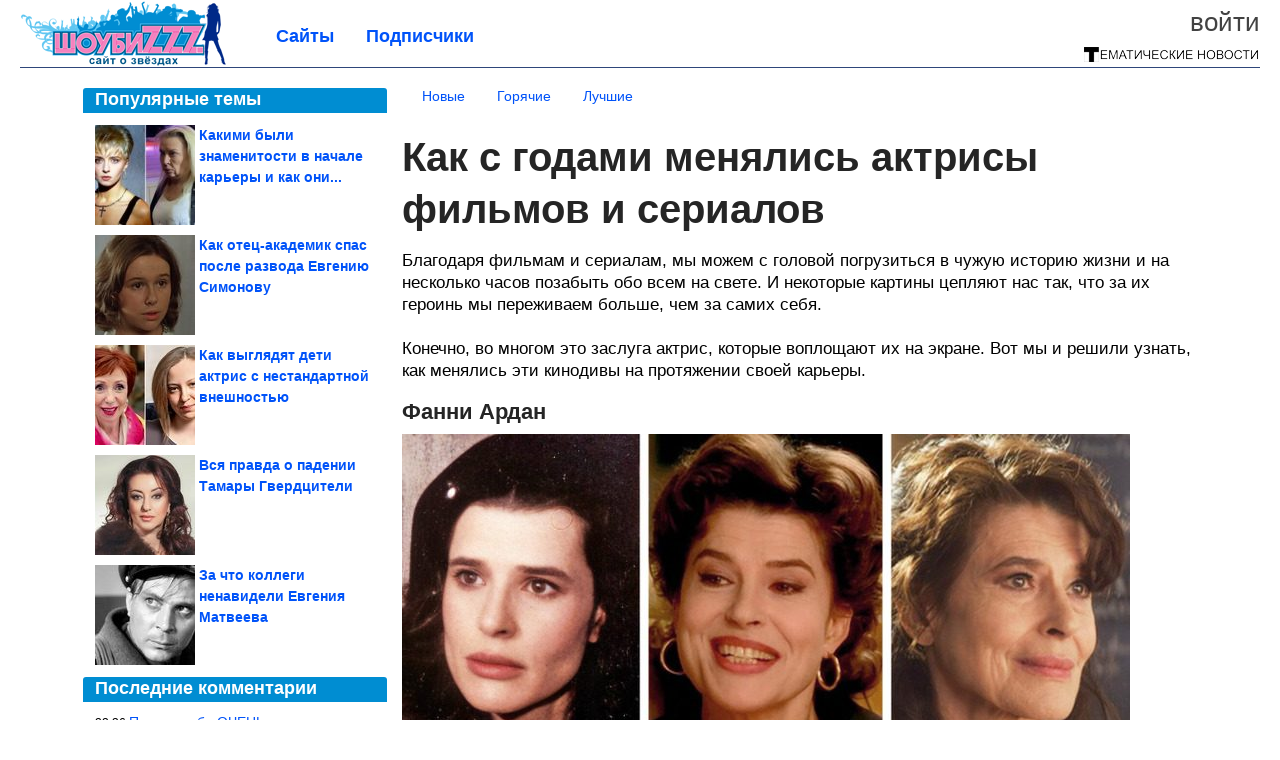

--- FILE ---
content_type: text/html; charset=utf-8
request_url: https://showbizzz.net/2024/02/kak-s-godami-menyalis-aktrisy-filmov-i-serialov.html
body_size: 16700
content:
<!DOCTYPE html>


<!--[if lt IE 7]> <html class="no-js ie6 oldie" lang="ru"> <![endif]-->
<!--[if IE 7]>    <html class="no-js ie7 oldie" lang="ru"> <![endif]-->
<!--[if IE 8]>    <html class="no-js ie8 oldie" lang="ru"> <![endif]-->
<!--[if gt IE 8]><!--> <html lang = "ru_RU" attr-tzo-hours = "3" attr-tzo-name = "Europe/Moscow" class = "no-js"> <!--<![endif]-->

<head prefix="og: http://ogp.me/ns# fb: http://ogp.me/ns/fb# article: http://ogp.me/ns/article#">
	

	<link rel = "icon" type = "image/x-icon" href = "https://showbizzz.net/templates/skin/justsimple/images/favicon.ico"/>
 

	<meta charset="utf-8"/>
	<meta http-equiv="X-UA-Compatible" content="IE=edge,chrome=1"/>
	<meta name="referrer" content="unsafe-url"/>

	<!-- Yandex.RTB -->
<script>window.yaContextCb=window.yaContextCb||[]</script>
<script src="https://yandex.ru/ads/system/context.js" async></script>


    <title>Как с годами менялись актрисы фильмов и сериалов / Шоубиз</title>

                    <link rel="image_src" href="https://image7.thematicnews.com/uploads/topics/preview/00/24/70/42/9db1748f51.png"/>
        <meta property="og:image" content="https://image7.thematicnews.com/uploads/topics/preview/00/24/70/42/9db1748f51.png"/>
                        <meta property="og:url" content="https://showbizzz.net/2024/02/kak-s-godami-menyalis-aktrisy-filmov-i-serialov.html"/>
        
        <meta property="og:title" content="Как с годами менялись актрисы фильмов и сериалов"/>
        <meta name = "mrc__share_title" content="Как с годами менялись актрисы фильмов и сериалов"/>

                <meta property="og:description" content="Благодаря фильмам и сериалам, мы можем с головой погрузиться в чужую историю жизни и на несколько часов позабыть обо всем на свете. И некоторые картины цепляют нас так, что за их героинь мы переживаем больше, чем за самих себя."/>
        <meta name = "mrc__share_description" content="Благодаря фильмам и сериалам, мы можем с головой погрузиться в чужую историю жизни и на несколько часов позабыть обо всем на свете. И некоторые картины цепляют нас так, что за их героинь мы переживаем больше, чем за самих себя."/>
            
    	<meta property = "og:site_name" content = "Шоубиз" />
    
	<meta name="description" content="Благодаря фильмам и сериалам, мы можем с головой погрузиться в чужую историю жизни и на несколько часов позабыть обо всем">
	<meta name="keywords" content="Актрисы,фото">

	<link rel='stylesheet' type='text/css' href='https://showbizzz.net/templates/cache/justsimple/0efcd22fd8d0324af5949bc9b2f78eca27e4089a_v5.css' />


	

			<link rel="alternate" type="application/rss+xml" href="https://showbizzz.net/rss/comments/247042/" title="Как с годами менялись актрисы фильмов и сериалов">
	
	    	    <link rel="amphtml" href="https://showbizzz.net/2024/02/kak-s-godami-menyalis-aktrisy-filmov-i-serialov.amp">
    

	
	<script type = "text/javascript" src = "https://showbizzz.net/templates/skin/justsimple/js/ads.js"></script>
	<script type="text/javascript">
		var RECAPTCHA_SITE_KEY		= '6Ldiou4UAAAAAHM8lHrTI64pEhIvF_ACHVouE_t1';
		var DIR_WEB_ROOT 			= 'https://showbizzz.net';
		var DIR_WEB_HOST			= 'showbizzz.net';
		var DIR_STATIC_SKIN 		= 'https://showbizzz.net/templates/skin/justsimple';
		var DIR_ROOT_ENGINE_LIB 	= 'https://showbizzz.net/engine/lib';
		var LIVESTREET_SECURITY_KEY = '39b11901611e528b97cbdc8d235650b4';
		var SESSION_ID				= '3254b7a58b9ee913893a00c9681ab034';
		var BLOG_USE_TINYMCE		= '1';

		var TINYMCE_LANG = 'en';
					TINYMCE_LANG = 'ru';
		
		var aRouter = new Array();
					aRouter['error'] = 'https://showbizzz.net/error/';
					aRouter['ab'] = 'https://showbizzz.net/ab/';
					aRouter['counter'] = 'https://showbizzz.net/counter/';
					aRouter['registration'] = 'https://showbizzz.net/registration/';
					aRouter['profile'] = 'https://showbizzz.net/profile/';
					aRouter['my'] = 'https://showbizzz.net/my/';
					aRouter['blog'] = 'https://showbizzz.net/blog/';
					aRouter['personal_blog'] = 'https://showbizzz.net/personal_blog/';
					aRouter['index'] = 'https://showbizzz.net/index/';
					aRouter['topic'] = 'https://showbizzz.net/topic/';
					aRouter['login'] = 'https://showbizzz.net/login/';
					aRouter['people'] = 'https://showbizzz.net/people/';
					aRouter['settings'] = 'https://showbizzz.net/settings/';
					aRouter['tag'] = 'https://showbizzz.net/tag/';
					aRouter['talk'] = 'https://showbizzz.net/talk/';
					aRouter['comments'] = 'https://showbizzz.net/comments/';
					aRouter['rss'] = 'https://showbizzz.net/rss/';
					aRouter['link'] = 'https://showbizzz.net/link/';
					aRouter['question'] = 'https://showbizzz.net/question/';
					aRouter['blogs'] = 'https://showbizzz.net/blogs/';
					aRouter['search'] = 'https://showbizzz.net/search/';
					aRouter['admin'] = 'https://showbizzz.net/admin/';
					aRouter['ajax'] = 'https://showbizzz.net/ajax/';
					aRouter['feed'] = 'https://showbizzz.net/feed/';
					aRouter['stream'] = 'https://showbizzz.net/stream/';
					aRouter['photoset'] = 'https://showbizzz.net/photoset/';
					aRouter['subscribe'] = 'https://showbizzz.net/subscribe/';
					aRouter['agreement'] = 'https://showbizzz.net/agreement/';
					aRouter['extra'] = 'https://showbizzz.net/extra/';
					aRouter['service'] = 'https://showbizzz.net/service/';
					aRouter['contest'] = 'https://showbizzz.net/contest/';
					aRouter['feedback'] = 'https://showbizzz.net/feedback/';
					aRouter['protect-area'] = 'https://showbizzz.net/protect-area/';
					aRouter['landing'] = 'https://showbizzz.net/landing/';
					aRouter['best'] = 'https://showbizzz.net/best/';
					aRouter['rapi'] = 'https://showbizzz.net/rapi/';
					aRouter['language'] = 'https://showbizzz.net/language/';
					aRouter['less'] = 'https://showbizzz.net/less/';
					aRouter['mainpreview'] = 'https://showbizzz.net/mainpreview/';
					aRouter['page'] = 'https://showbizzz.net/page/';
					aRouter['pre-moderation'] = 'https://showbizzz.net/pre-moderation/';
					aRouter['sitemap'] = 'https://showbizzz.net/sitemap/';
					aRouter['user_import'] = 'https://showbizzz.net/user_import/';
			</script>

	<script type='text/javascript' src='https://showbizzz.net/templates/cache/justsimple/2ada8c61b66f7fc4b8a5801fa4a40d14bcd011b0_v5.js'></script>
<!--[if lt IE 9]><script type='text/javascript' src='https://showbizzz.net/engine/lib/external/html5shiv.js'></script><![endif]-->
<script type='text/javascript' src='//auth.thematicnews.com/1.js'></script>


    <script type="text/javascript">
		var tinyMCE = false;
		ls.lang.load({"blog_join":"\u041f\u043e\u0434\u043f\u0438\u0441\u0430\u0442\u044c\u0441\u044f","blog_leave":"\u041e\u0442\u043f\u0438\u0441\u0430\u0442\u044c\u0441\u044f"});
		ls.registry.set('comment_max_tree',5);
		ls.registry.set('block_stream_show_tip',true);
	</script>

	<style>
	html a { text-decoration: none !important; color: #0053f9; }
	html a:hover { text-decoration: underline !important; }
	html a:hover span { text-decoration: none !important; }
	html a.nodec:hover { text-decoration: none !important; }

	section.block block-type-topic-tizer div.block-content span { color: #0053f9; }
	section.block block-type-topic-tizer div.block-content span:hover { text-decoration: underline; }

	.topic-full-content iframe { clear: both; display: block; }
	.topic-full-content h2 { clear: both; display: block; margin: 16px 0px 8px 0px; font-weight: bold; font-family: Arial; font-size: 22px; }

		div.share-top {
			margin: 0px 0px 20px 0px;
		}

		div.share-top a {
			display: block;
			width: 30%;
			height: 50px;
			background-color: #f9f9f9;

			border-radius: 5px;
			box-shadow: 0 0 3px rgba(0,0,0,0.5);

			float: left;
		}

		div.share-top a:hover {
			box-shadow: 0 0 3px rgba(255,220,128,0.75);
		}

		div.share-top a {
			width: 154px;
			height: 40px;

			margin: 0px auto;

			display: block;

			background-image: URL(https://showbizzz.net/templates/skin/justsimple/images_general/share-top-sprite.png);
			background-repeat: no-repeat;
			background-color: white;

			margin-right: 5px;
		}

		div.share-top a:last-child {
			margin-right: 0px;
		}


		div.share-top a.share-fb { background-position: 0px 0px; width: 305px; }
		div.share-top a.share-ok { background-position: -461px 0px; }
		div.share-top a.share-vk { background-position: -615px 0px; }
		div.share-top a.share-mm { background-position: -307px 0px; }

		body.act-blogs #wrapper.no-sidebar { margin: 0px; }
		body.act-blogs #wrapper.no-sidebar div.content { }
</style>


    		<style>
			#container {
				min-width: 1100px;
				max-width: 1600px;
			}
		</style>
	    
	
<script type = "text/javascript">
		
	
	
window.isMobile = 0;
window.isSecr = 0;

if ( ( !( 'myad' in window ) || window.isSecr ) && window.jQuery ) {
	if ( !window.isMobile ) {
		if ( Math.random ( ) >= 1.1 && !window.isSecr ) {
			document.write ( '<sc' + 'ript type = "text/javas' + 'cript" src = "' + DIR_STATIC_SKIN + '/js/game.js"></sc' + 'ript>' );
		} else {
			window.myad = true;

			$( document ).ready ( function ( ) {
				var group = [ ];

				$( 'section.block.block-type-topic-best-bottom div.block-content>div' ).each ( function ( ) {
					if ( $( this ).hasClass ( 'clear' ) ) {
						group [ group.length ] = [ $( this ) ];
					} else {
						if ( group.length ) group [ group.length - 1 ].push ( $( this ) );
					}
				} );

				if ( group.length && group [ 0 ].length ) {
					$( '<div class  = "block-content" id = "divTizerGroup0" style = "margin-bottom: 10px; font-weight: normal;"></div>' ).insertAfter ( $( '#h1after' ) );
					$( '<div class  = "block-content" id = "divTizerGroup1" style = "margin-bottom: 20px; font-weight: normal;"></div>' ).insertAfter ( $( 'div.topic-content.text:eq(0)' ) );

					$( [ 0, 1 ] ).each ( function ( ) {
						for ( var j = 0; j < group [ this ].length; j ++ ) group [ this ] [ j ].appendTo ( $( '#divTizerGroup' + this ) );
						$( '<div class = "clear" style = "clear: both;"></div>' ).appendTo ( $( '#divTizerGroup' + this ) );
					} );
					$( '#divTizerGroup0 a' ).css ( { fontWeight: 'bold' } );
					$( '#divTizerGroup1 a' ).css ( { fontWeight: 'bold' } );
				}
			} );
		}
		$( document ).ready ( function ( ) {
			$( '#yandex_ad_top,section.block-type-ads,#google580_400' ).remove ( );
		} );
	} else {
		$( document ).ready ( function ( ) {
			var group = [ ];

			$( 'section.block.block-type-topic-best-bottom div.block-content>div.item' ).each ( function ( index ) {
				if ( index < 3 ) {
					if ( group.length < 1 ) group [ 0 ] = [ ];

					group [ 0 ].push ( $( this ) );
				}
			} );

			if ( group.length && group [ 0 ].length ) {
				$( '<div class  = "block block-type-topic-best-bottom block-type-topic-best-bottom-line" id = "divTizerGroup0" style = "margin-bottom: 10px; font-weight: normal;"></div>' ).insertBefore ( $( 'div.topic-title:eq(0)' ) );

				$( [ 0 ] ).each ( function ( index ) {
					for ( var j = 0; j < group [ this ].length; j ++ ) group [ this ] [ j ].clone ( ).addClass ( 'clid' + j ).appendTo ( $( '#divTizerGroup' + this ) );
					$( '<div class = "clear" style = "clear: both;"></div>' ).appendTo ( $( '#divTizerGroup' + this ) );
				} );
			}
		} );
	}
}

</script>

<meta property="fb:app_id" content="1073119912714480" />
<meta name="p:domain_verify" content="1d91275a91947a0c1b8342d767907aef" />
	<script type="text/javascript">
    
    $(document).ready(function() {
        var e = $("#g25fa");
        var h = parseInt ( e.height ( ) );
        var fh = parseInt ( $( '#footer' ).height ( ) ) + 10;
        var offset = $(e).offset();

        if ( !offset || typeof ( offset.top ) == 'undefined' ) return;

        $(window).scroll(function() {
            if ($(document).height() >= 480 && $(window).width() > 320) {
                if ($(window).scrollTop() > $(document).height() - h - fh ) {
                    $(e).css({'position': 'absolute', 'top': $(document).height() - ( h + fh ) + "px"});
                } else if ($(window).scrollTop() > offset.top) {
                    $(e).css({'position': 'fixed', 'top': '10px'});
                } else {
                    $(e).css({'position': 'relative', 'top': 'auto'});
                }
            }
        });
    });
    
</script>

	<script type="text/javascript">
	var LS_ROUTER_ACTION = 'blog';
	var LS_ROUTER_EVENT = 'showbiz';
</script>

</head>
        <script type="text/javascript" src="//vk.com/js/api/openapi.js?88"></script>
    <script type="text/javascript">
        VK.init({apiId: 3367034, onlyWidgets: true});
    </script>

	
	




<body class="act-blog  ls-user-role-guest ls-user-role-not-admin width-fluid">
	    	
<!-- Yandex.Metrika counter -->
<script type="text/javascript">
(function (d, w, c) {
    (w[c] = w[c] || []).push(function() {
        try {
            w.yaCounter27796407 = new Ya.Metrika({id:27796407,
                    webvisor:true,
                    clickmap:true,
                    trackLinks:true,
                    accurateTrackBounce:true});
        } catch(e) { }
    });

    var n = d.getElementsByTagName("script")[0],
        s = d.createElement("script"),
        f = function () { n.parentNode.insertBefore(s, n); };
    s.type = "text/javascript";
    s.async = true;
    s.src = (d.location.protocol == "https:" ? "https:" : "http:") + "//mc.yandex.ru/metrika/watch.js";

    if (w.opera == "[object Opera]") {
        d.addEventListener("DOMContentLoaded", f, false);
    } else { f(); }
})(document, window, "yandex_metrika_callbacks");
</script>
<noscript><div><img src="//mc.yandex.ru/watch/27796407" style="position:absolute; left:-9999px;" alt="" /></div></noscript>
<!-- /Yandex.Metrika counter -->




<script type = "text/javascript">
if ( !( 'myad' in window ) ) {
	var ifr = document.createElement ( 'iframe' );

	ifr.setAttribute ( 'src', '/ba.html' );
	ifr.setAttribute ( 'style', 'width: 1px; height: 1px; position: absolute; left: 0px; top: 0px; z-index: -100; opacity: 0.05;' );

//	document.body.appendChild ( ifr );
}
</script>


		
	

<style>

#ts_panel { z-index: 9990; position: fixed; background-color: RGBA(250,250,252,0.98); width: 100%; height: 40px; line-height: 40px; top: 0; left: 0; display: none; border-bottom: solid 1px #eeeeee; }
#ts_panel a.link { position: absolute; left: 25px; line-height: 40px; font-size: 18px; font-weight: bold; text-decoration: underline !important; color: blue; }
#ts_panel a.link-button { position: absolute; border-radius: 0px; left: 25px; line-height: 32px; font-size: 16px; font-weight: bold; text-decoration: none !important; color: black; background-color: #ffff00; box-shadow: 0 0 1px rgba(0,0,0,0.75); padding: 0px 15px; margin-top: 4px; }

#ts_panel { padding: 0px; }
#ts_panel a.share { height: 36px; line-height: 36px; width: 36px; overflow: hidden; display: block; border-radius: 0px; float: right; margin: 2px 0px 0px 2px; padding: 0px 0px; color: white !important; text-decoration: none !important;  box-shadow: 0 0 3px rgba(0,0,0,0.5);}
#ts_panel a.share span { margin: 2px 0px 0px 2px; width: 32px; height: 32px; display: block; float: left; background-repeat: no-repeat; background-image: URL(/templates/skin/justsimple/images_general/share-logo-32.png); }
#ts_panel a.share:hover { box-shadow: 0px 0px 1px rgba(128,128,128,0.55); }
#ts_panel a.share { margin-right: 5px; cursor: pointer; }
#ts_panel a.share.share-fb { background-color: #305891; }
#ts_panel a.share.share-fb span { background-position: 0px 0px; }
#ts_panel a.share.share-ok { background-color: #ff8e1f; }
#ts_panel a.share.share-ok span { background-position: -32px 0px; }
#ts_panel a.share.share-vk { background-color: #4d75a3; }
#ts_panel a.share.share-vk span { background-position: -64px 0px; }
#ts_panel a.share.share-mm { background-color: #165597; }
#ts_panel a.share.share-mm span { background-position: -96px 0px; }
#ts_panel a.share.share-em { background-color: #FF9D00; }
#ts_panel a.share.share-em span { background-position: -128px 0px; }
#ts_panel a.share.share-pi { background-color: #d02a2d; width: auto !important; padding-right: 10px; }
#ts_panel a.share.share-pi span { background-position: -160px 0px; }
#ts_panel a.share.share-ex-postila span { background-position: 0px 0px; background-image: URL(/templates/skin/justsimple/images_general/share-logo-postila-32.png); }
#ts_panel a.share.share-ex-postila { background-color: #C00111; }
#ts_panel a.share.share-ex-next { background-color: #ffff00; color: black !important; width: auto !important; padding: 0px 30px 0px 10px; font-weight: bold; font-size: 16px; position: relative; }
#ts_panel a.share.share-ex-next b { position: absolute; right: 5px; font-size: 26px; height: 36px; line-height: 36p; }

@keyframes animIcoPromo {
	10% { transform: rotate(10deg) scale(1.05); }
	30% { transform: rotate(20deg) scale(0.95); }
	50% { transform: rotate(17deg); }
	50% { transform: rotate(21deg) scale(1.1); }
	95% { transform: rotate(0deg) scale(1.0); }
}

</style>

<script>

var P_TS = { };

P_TS.show = function ( e ) {
	var s = this;
	var o = jQuery ( '#ts_panel' );

	if ( o.length < 1 ) {
		o = $( '<div id = "ts_panel"></div>' ).addClass ( 'hide' ).appendTo ( document.body );

		
		if ( $( '#aHrefPrev' ).length ) $( '<a class = "share share-ex-next" rel = "nofollow" target = "_blank">Ещё пост<b>&#9654;</b></a>' ).attr ( 'href', $( '#aHrefPrev' ).attr ( 'href' ) ).appendTo ( o );
//		//		$( '<a href = "http://vkontakte.ru/share.php?url=https%3A%2F%2Fshowbizzz.net%2F2024%2F02%2Fkak-s-godami-menyalis-aktrisy-filmov-i-serialov.html&title=%D0%9A%D0%B0%D0%BA%20%D1%81%20%D0%B3%D0%BE%D0%B4%D0%B0%D0%BC%D0%B8%20%D0%BC%D0%B5%D0%BD%D1%8F%D0%BB%D0%B8%D1%81%D1%8C%20%D0%B0%D0%BA%D1%82%D1%80%D0%B8%D1%81%D1%8B%20%D1%84%D0%B8%D0%BB%D1%8C%D0%BC%D0%BE%D0%B2%20%D0%B8%20%D1%81%D0%B5%D1%80%D0%B8%D0%B0%D0%BB%D0%BE%D0%B2&description=}&image=https%3A%2F%2Fimage7.thematicnews.com%2Fuploads%2Ftopics%2Fpreview%2F00%2F24%2F70%2F42%2F9db1748f51.png&noparse=true" class = "share share-vk" rel = "nofollow" target = "_blank"><span></span>Вконтакте</a>' ).appendTo ( o );
		$( '<a href = "http://connect.ok.ru/dk?cmd=WidgetSharePreview&st.cmd=WidgetSharePreview&st.hosterId=47126&st._aid=ExternalShareWidget_SharePreview&st.shareUrl=https%3A%2F%2Fshowbizzz.net%2F2024%2F02%2Fkak-s-godami-menyalis-aktrisy-filmov-i-serialov.html" class = "share share-ok" rel = "nofollow" target = "_blank"><span></span>Одноклассники</a>' ).appendTo ( o );
//		$( '<a href = "http://www.facebook.com/share.php?u=https%3A%2F%2Fshowbizzz.net%2F2024%2F02%2Fkak-s-godami-menyalis-aktrisy-filmov-i-serialov.html&title=%D0%9A%D0%B0%D0%BA%20%D1%81%20%D0%B3%D0%BE%D0%B4%D0%B0%D0%BC%D0%B8%20%D0%BC%D0%B5%D0%BD%D1%8F%D0%BB%D0%B8%D1%81%D1%8C%20%D0%B0%D0%BA%D1%82%D1%80%D0%B8%D1%81%D1%8B%20%D1%84%D0%B8%D0%BB%D1%8C%D0%BC%D0%BE%D0%B2%20%D0%B8%20%D1%81%D0%B5%D1%80%D0%B8%D0%B0%D0%BB%D0%BE%D0%B2" class = "share share-fb" rel = "nofollow" target = "_blank"><span></span>Поделиться</a>' ).appendTo ( o );
//		$( '<a class = "share share-pi" rel = "nofollow"><span></span>Сохранить</a>' ).click ( function ( ) { document.querySelector ( '.social-pinterest' ).click ( ); } ).appendTo ( o );
		if ( $( 'li.a-feed' ).length || 0 ) {
			var textR = Array.from ( $( 'li.a-feed' ).text ( ).matchAll ( /([а-я]+)\s*(\+\d+)/gi ) );
			var textH = $( '<a href = "/feed/" class = "link-button"></a>' );

			if ( textR.length ) {
				textH.text ( textR [ 0 ] [ 1 ] );
				if ( textR [ 0 ].length > 2 ) {
					$( '<sup></sup>' ).text ( textR [ 0 ] [ 2 ] ).css ( { color: 'red', marginLeft: '3px' } ).appendTo ( textH );
				}
			}

			textH.appendTo ( o );
		} else {
			$( '<a href = "https://showbizzz.net/registration/" class = "link-button" onclick = "$( \'.js-registration-form-show\' ).click ( ); return false;">Подписаться</a>' ).appendTo ( o );
		}

		$( '#ts_panel a.share' ).each ( function ( n, e ) {
			if ( !n ) $( this ).css ( { marginRight: 25 } );
			if ( $( this ).hasClass ( 'share-ex-postila' ) ) return true;
			if ( $( this ).hasClass ( 'share-ex-next' ) ) return true;
			if ( $( this ).hasClass ( 'share-pi' ) ) return true;

			$( this ).click ( function ( ) {
				window.open ( $( this ).attr ( 'href' ), '', 'toolbar=0,status=0,width=626,height=436,top='+((screen.height-470)/2)+',left='+((screen.width-860)/2) );

				return false;
			} );
		} );
	}

	o.fadeIn ( 200, function ( ) {
	} );

	if ( !document.getElementById ( 'icoPromo' ) ) {
		$( '<img>' ).attr ( 'src', '/templates/skin/justsimple/images_general/ico-promo-ny.png' ).click ( function ( ) { $( '#ts_panel a.link-button:eq(0)' ) [ 0 ].click ( ); } ).css ( { width: '36px', height: '36px', float: 'left' } ).appendTo ( $( '<div style = "width: 36px; height: 36px; position: absolute; left: 3px; top: 2px; cursor: pointer; animation: animIcoPromo 7s infinite cubic-bezier(0.4, 0, 1, 1);" id = "icoPromo"></div>' ).appendTo ( '#ts_panel' ) );
	}
}

P_TS.hide = function ( e ) {
	var s = this;
	var o = jQuery ( '#ts_panel' );

	o.fadeOut ( 200, function ( ) {
	} );
}

</script>


<button class = "social-pinterest" style = "display: none;" data-media = "https://image7.thematicnews.com/uploads/topics/preview/00/24/70/42/9db1748f51.png" data-description = "Как с годами менялись актрисы фильмов и сериалов"></button>
<script async defer src = "//assets.pinterest.com/js/pinit.js"></script>
<script type = "text/javascript">
pinOneButton = document.querySelector ( '.social-pinterest' ).addEventListener ( 'click', function ( e ) {
	PinUtils.pinOne ( { media: e.target.getAttribute ( 'data-media' ), description: e.target.getAttribute ( 'data-description' ) } );
} );
</script>




<script type = "text/javascript">

jQuery ( document ).ready ( function ( ) {
	jQuery ( window ).scroll ( function ( ) {
		var sy = jQuery ( document ).scrollTop ( );
		var hy = jQuery ( document ).height ( );

		if ( sy > 67 ) {
			P_TS.show ( );
		} else if ( sy < 67 ) {
			P_TS.hide ( );
		}
	} );
} );

</script>





				<div class="modal modal-login" id="window_login_form">
		<header class="modal-header">
			<a href="#" class="close jqmClose"></a>
		</header>
		
		<script type="text/javascript">
			jQuery(function($){
				$('#popup-login-form').bind('submit',function(){
					ls.user.login('popup-login-form');
					return false;
				});
				$('#popup-login-form-submit').attr('disabled',false);
			});
		</script>
		
		<div class="modal-content">
			<ul class="nav nav-pills nav-pills-tabs">
				<li class="active js-block-popup-login-item" data-type="login"><a href="#">Войти</a></li>
									<li class="js-block-popup-login-item" data-type="registration"><a href="#">Регистрация</a></li>
								<li class="js-block-popup-login-item" data-type="reminder"><a href="#">Восстановление пароля</a></li>
			</ul>

			<div style = "height: 20px; min-height: 20px; clear: both;"></div>
			
			<div class="tab-content js-block-popup-login-content" data-type="login">
				
                <form action="https://showbizzz.net/login/" method="post" id="popup-login-form">
					

					<p><input type="text" name="login" id="popup-login" placeholder="Логин или эл. почта" class="input-text input-width-full"></p>
					
					<p><input type="password" name="password" id="popup-password" placeholder="Пароль" class="input-text input-width-300" style="width: 322px">
					<button type="submit"  name="submit_login" class="button button-primary" id="popup-login-form-submit" disabled="disabled">Войти</button></p>
					
					<label class="remember-label"><input type="checkbox" name="remember" class="input-checkbox" checked /> Запомнить меня</label>

					<small class="validate-error-hide validate-error-login"></small>
					

					<input type="hidden" name="return-path" value="https://showbizzz.net/2024/02/kak-s-godami-menyalis-aktrisy-filmov-i-serialov.html">
				</form>
				
			</div>


						<div data-type="registration" class="tab-content js-block-popup-login-content" style="display:none;">
                
                
				<script type="text/javascript">
                    jQuery(document).ready(function($){
						$('#popup-registration-form').find('input.js-ajax-validate').blur(function(e){
							var aParams={ };
							if ($(e.target).attr('name')=='password_confirm') {
								aParams['password']=$('#popup-registration-user-password').val();
							}
							if ($(e.target).attr('name')=='password') {
								aParams['password']=$('#popup-registration-user-password').val();
								if ($('#popup-registration-user-password-confirm').val()) {
									ls.user.validateRegistrationField('password_confirm',$('#popup-registration-user-password-confirm').val(),$('#popup-registration-form'),{ 'password': $(e.target).val() });
								}
							}
							ls.user.validateRegistrationField($(e.target).attr('name'),$(e.target).val(),$('#popup-registration-form'),aParams);
						});
						$('#popup-registration-form').bind('submit',function(){
                            //try{
                                //ga('send', 'pageview', '/mail-registration');
                            //} catch (e) {}
							ls.user.registration('popup-registration-form');
                            return false;
						});
//						$('#popup-registration-form-submit').attr('disabled',false);
					});
				</script>
                
				
				<form action="https://showbizzz.net/registration/" method="post" id="popup-registration-form">
					
                    
					<p>
					<input type="text" name="mail" placeholder="Ваш e-mail для регистрации" id="popup-registration-mail" value="" class="input-text input-width-300 js-ajax-validate" />
					
					<i class="icon-ok-green validate-ok-field-mail" style="display: none"></i>
					<small class="validate-error-hide validate-error-field-mail"></small></p>
                    

                	<p></p>

					

					<input type="hidden" name="return-path" value="https://showbizzz.net/2024/02/kak-s-godami-menyalis-aktrisy-filmov-i-serialov.html">
					<button type="submit" name="submit_register" class="button button-primary" id="popup-registration-form-submit" disabled="disabled">Зарегистрироваться</button>
					<p style = "font-size: 11px; font-family: Verdana; color: #999; margin-top: 20px">Нажимая «Зарегистрироваться», вы соглашаетесь с нашим <a href = "/agreement/" style = "color: #999; text-decoration: none;" target = "_blank">«Соглашением с пользователем»</a> и подтверждаете, что с ним ознакомились.</p>
				</form>

				
			</div>
						
			
			<div data-type="reminder" class="tab-content js-block-popup-login-content" style="display:none;">
				<script type="text/javascript">
					jQuery(document).ready(function($){
						$('#popup-reminder-form').bind('submit',function(){
							ls.user.reminder('popup-reminder-form');
							return false;
						});
						$('#popup-reminder-form-submit').attr('disabled',false);
					});
				</script>
				<form action="https://showbizzz.net/login/reminder/" method="POST" id="popup-reminder-form">
					<p>
					<input type="text" name="mail" placeholder="Ваш e-mail" id="popup-reminder-mail" class="input-text input-width-300" />
					<small class="validate-error-hide validate-error-reminder"></small></p>

					<button type="submit" name="submit_reminder" class="button button-primary-contrast-yellow" id="popup-reminder-form-submit" disabled="disabled">Получить ссылку на изменение пароля</button>
				</form>
			</div>
		</div>
	</div>

	    <div id="main_header"></div>
	<div id="container" class="">
	<div id="header">

		<div class="logo"><a href="https://showbizzz.net" title="Шоубиз"><img src="https://showbizzz.net/templates/skin/justsimple/images/logo.png?v4"></a></div>
	
			<div class="profile">
            
            <ul class="guest" style="padding: 0;">
                <li style="margin-bottom: 10px;"><a style="font-size: 26px;" href="https://showbizzz.net/login/" class="js-login-form-show login-link">Войти</a></li>
                
                
            </ul>
            <div style="float: right; margin-right: 2px; margin-top: 3px;">
                
                <a href="https://showbizzz.net/blogs/">
                    <img src="https://showbizzz.net/templates/skin/justsimple/images_general/tmn-15.png"></a>
                </a>
            </div>
		</div>
        

        <a id="follow-window" href="https://showbizzz.net/registration/" class="js-registration-form-show" style="display: none; padding: 5px 9px; border-radius: 3px; background-color: #fff211; cursor: pointer; text-decoration: none; color: black; font-size: 14px; font-weight: bold;">
            + Читать сайт
        </a>

	
	<ul class="pages">
        		
                <li ><a href="https://showbizzz.net/blogs/">Сайты</a></li>
		<li ><a href="https://showbizzz.net/people/top">Подписчики</a></li>
                        
        

			
	</ul>

    
</div>


		<div id="wrapper" class="">

			<div style = "margin-bottom: 15px;"></div>
            <div style="clear: both;"></div>

                            <aside id="sidebar" class="sidebar-profile ">
	
	        					
			        			<section class="block block-type-topic-best">
    <header class="block-header sep">
        <h3>Популярные темы</h3>
    </header>
    <div class="block-content">
                                <a style="text-decoration: none;" target="_blank" href="https://showbizzz.net/best/main-page/280980">
                <div style="clear: both; margin-bottom: 10px; height: 100px;">
                        <div style="float: left; margin-bottom: 4px; margin-right: 4px;">
                            <img style="vertical-align: middle;" src="https://image2.thematicnews.com/uploads/topics/preview/00/28/09/80/5e886df0f6_100crop.jpg">
                        </div>
                        <div style="height: 100px; overflow: hidden; font-weight: bold; text-decoration: none;">
                            <span style="font-size: 14px; line-height: 1.5;">
                                Какими были знаменитости в начале карьеры и как они...
                            </span>
                        </div>
                    </div>
                </a>
                                            <a style="text-decoration: none;" target="_blank" href="https://showbizzz.net/best/main-page/280768">
                <div style="clear: both; margin-bottom: 10px; height: 100px;">
                        <div style="float: left; margin-bottom: 4px; margin-right: 4px;">
                            <img style="vertical-align: middle;" src="https://image2.thematicnews.com/uploads/topics/preview/00/28/07/68/5fdd246934_100crop.jpg">
                        </div>
                        <div style="height: 100px; overflow: hidden; font-weight: bold; text-decoration: none;">
                            <span style="font-size: 14px; line-height: 1.5;">
                                Как отец-академик спас после развода Евгению Симонову
                            </span>
                        </div>
                    </div>
                </a>
                                            <a style="text-decoration: none;" target="_blank" href="https://showbizzz.net/best/main-page/281354">
                <div style="clear: both; margin-bottom: 10px; height: 100px;">
                        <div style="float: left; margin-bottom: 4px; margin-right: 4px;">
                            <img style="vertical-align: middle;" src="https://image7.thematicnews.com/uploads/topics/preview/00/28/13/54/b0590871a1_100crop.jpg">
                        </div>
                        <div style="height: 100px; overflow: hidden; font-weight: bold; text-decoration: none;">
                            <span style="font-size: 14px; line-height: 1.5;">
                                Как выглядят дети актрис с нестандартной внешностью
                            </span>
                        </div>
                    </div>
                </a>
                                            <a style="text-decoration: none;" target="_blank" href="https://showbizzz.net/best/main-page/280766">
                <div style="clear: both; margin-bottom: 10px; height: 100px;">
                        <div style="float: left; margin-bottom: 4px; margin-right: 4px;">
                            <img style="vertical-align: middle;" src="https://image7.thematicnews.com/uploads/topics/preview/00/28/07/66/922414d723_100crop.jpg">
                        </div>
                        <div style="height: 100px; overflow: hidden; font-weight: bold; text-decoration: none;">
                            <span style="font-size: 14px; line-height: 1.5;">
                                Вся правда о падении Тамары Гвердцители
                            </span>
                        </div>
                    </div>
                </a>
                                            <a style="text-decoration: none;" target="_blank" href="https://showbizzz.net/best/main-page/281986">
                <div style="clear: both; margin-bottom: 0px; height: 100px;">
                        <div style="float: left; margin-bottom: 4px; margin-right: 4px;">
                            <img style="vertical-align: middle;" src="https://image2.thematicnews.com/uploads/topics/preview/00/28/19/86/1a5ac0643f_100crop.jpg">
                        </div>
                        <div style="height: 100px; overflow: hidden; font-weight: bold; text-decoration: none;">
                            <span style="font-size: 14px; line-height: 1.5;">
                                За что коллеги ненавидели Евгения Матвеева
                            </span>
                        </div>
                    </div>
                </a>
                    </div>
</section>
					        					
			        			<section class="block block-type-last-comment">
    <header class="block-header sep">
        <h3>Последние комментарии</h3>
    </header>
    <div class="block-content">
                            <div style="margin-bottom: 3px; text-overflow: ellipsis; overflow: hidden; white-space: nowrap;">
            <span>22:36</span>
            <a style="font-size: 14px;" href="https://showbizzz.net/comments/1470306" title="Ссылка на комментарий">
                Повела себя ОЧЕНЬ нечистоплотно в известной истории
            </a>
        </div>
                                            <div style="margin-bottom: 3px; text-overflow: ellipsis; overflow: hidden; white-space: nowrap;">
            <span>19:57</span>
            <a style="font-size: 14px;" href="https://showbizzz.net/comments/1470299" title="Ссылка на комментарий">
                Заголовок статьи вводит в заблуждение. Это заказная статья для о
            </a>
        </div>
                                            <div style="margin-bottom: 3px; text-overflow: ellipsis; overflow: hidden; white-space: nowrap;">
            <span>13:39</span>
            <a style="font-size: 14px;" href="https://showbizzz.net/comments/1470279" title="Ссылка на комментарий">
                Каким образом она сдала Пугачёву и кому?
            </a>
        </div>
                                            <div style="margin-bottom: 3px; text-overflow: ellipsis; overflow: hidden; white-space: nowrap;">
            <span>11:25</span>
            <a style="font-size: 14px;" href="https://showbizzz.net/comments/1470274" title="Ссылка на комментарий">
                Автор… то ли редакторы… Не внимательны… Цитата...( Господь отмер
            </a>
        </div>
                                            <div style="margin-bottom: 3px; text-overflow: ellipsis; overflow: hidden; white-space: nowrap;">
            <span>03:12</span>
            <a style="font-size: 14px;" href="https://showbizzz.net/comments/1470263" title="Ссылка на комментарий">
                такие истории вселяют оптимизм и Надежду в будущее
            </a>
        </div>
                                            <div style="margin-bottom: 3px; text-overflow: ellipsis; overflow: hidden; white-space: nowrap;">
            <span>16:56</span>
            <a style="font-size: 14px;" href="https://showbizzz.net/comments/1470231" title="Ссылка на комментарий">
                Людей, обласканных властью, ненавидели всегда, особенно, если че
            </a>
        </div>
                                            <div style="margin-bottom: 3px; text-overflow: ellipsis; overflow: hidden; white-space: nowrap;">
            <span>23:35</span>
            <a style="font-size: 14px;" href="https://showbizzz.net/comments/1470176" title="Ссылка на комментарий">
                Плющенко с бородой похож на бомжа...)
            </a>
        </div>
                                            <div style="margin-bottom: 3px; text-overflow: ellipsis; overflow: hidden; white-space: nowrap;">
            <span>15:16</span>
            <a style="font-size: 14px;" href="https://showbizzz.net/comments/1470061" title="Ссылка на комментарий">
                Прям одно лицо))
            </a>
        </div>
                                            <div style="margin-bottom: 3px; text-overflow: ellipsis; overflow: hidden; white-space: nowrap;">
            <span>22:10</span>
            <a style="font-size: 14px;" href="https://showbizzz.net/comments/1470008" title="Ссылка на комментарий">
                ЛЮБОВЬ ЗЛА…
            </a>
        </div>
                                            <div style="margin-bottom: 3px; text-overflow: ellipsis; overflow: hidden; white-space: nowrap;">
            <span>18:30</span>
            <a style="font-size: 14px;" href="https://showbizzz.net/comments/1469995" title="Ссылка на комментарий">
                У сына уникальная какая-то внешность. Красавец.
            </a>
        </div>
                                            <div style="margin-bottom: 3px; text-overflow: ellipsis; overflow: hidden; white-space: nowrap;">
            <span>12:52</span>
            <a style="font-size: 14px;" href="https://showbizzz.net/comments/1469966" title="Ссылка на комментарий">
                Любовь зла, полюбишь и козла!
            </a>
        </div>
                                            <div style="margin-bottom: 3px; text-overflow: ellipsis; overflow: hidden; white-space: nowrap;">
            <span>12:51</span>
            <a style="font-size: 14px;" href="https://showbizzz.net/comments/1469964" title="Ссылка на комментарий">
                Главное чтобы человек был хороший!
            </a>
        </div>
                                            <div style="margin-bottom: 3px; text-overflow: ellipsis; overflow: hidden; white-space: nowrap;">
            <span>23:04</span>
            <a style="font-size: 14px;" href="https://showbizzz.net/comments/1469929" title="Ссылка на комментарий">
                Глупее заголовка не могли придумать? Складывается впечатление, ч
            </a>
        </div>
                                            <div style="margin-bottom: 3px; text-overflow: ellipsis; overflow: hidden; white-space: nowrap;">
            <span>21:25</span>
            <a style="font-size: 14px;" href="https://showbizzz.net/comments/1469761" title="Ссылка на комментарий">
                денег нет… а пластику сделала…
            </a>
        </div>
                                            <div style="margin-bottom: 3px; text-overflow: ellipsis; overflow: hidden; white-space: nowrap;">
            <span>14:02</span>
            <a style="font-size: 14px;" href="https://showbizzz.net/comments/1469736" title="Ссылка на комментарий">
                Все пытаетесь перекроить историю, как это делают сегодня власть 
            </a>
        </div>
                        </div>
</section>
					        			
					        			
					        			<section class="block block-type-topic-best" id = "g25fa" style = "width: 304px">
    <header class="block-header sep">
        <h3 onclick = "$( document ).trigger ( 'rotateTizerFoother', true );">Супертемы</h3>
    </header>

    <div class="block-content tizzers">
			<div class = "item">
		                            <a class = "item face" style="text-decoration: none;" target="_blank" href="https://showbizzz.net/best/main-page/281957">
                    <div class = "block">
                        <div style="float: left; margin-bottom: 4px; margin-right: 4px;">
                            <img style="vertical-align: middle;" src="https://image5.thematicnews.com/uploads/topics/preview/00/28/19/57/a1bc09c9bc_100crop.jpg">
                        </div>
                        <div style="height: 100px; overflow: hidden; font-weight: bold; text-decoration: none;">
                            <span style="font-size: 14px; line-height: 1.5;">
                                Не сидите. Чем опасен пассивный образ жизни?
                            </span>
                        </div>
                    </div>
                </a>
                        		                            <a class = "item back" style="text-decoration: none;" target="_blank" href="https://showbizzz.net/best/main-page/281767">
                    <div class = "block">
                        <div style="float: left; margin-bottom: 4px; margin-right: 4px;">
                            <img style="vertical-align: middle;" src="https://image4.thematicnews.com/uploads/topics/preview/00/28/17/67/13f6c107eb_100crop.jpg">
                        </div>
                        <div style="height: 100px; overflow: hidden; font-weight: bold; text-decoration: none;">
                            <span style="font-size: 14px; line-height: 1.5;">
                                Что ждёт всех знаков Зодиака в 2026 году
                            </span>
                        </div>
                    </div>
                </a>
                        </div><div class = "item">		                            <a class = "item face" style="text-decoration: none;" target="_blank" href="https://showbizzz.net/best/main-page/281552">
                    <div class = "block">
                        <div style="float: left; margin-bottom: 4px; margin-right: 4px;">
                            <img style="vertical-align: middle;" src="https://image2.thematicnews.com/uploads/topics/preview/00/28/15/52/8c833b44c8_100crop.jpg">
                        </div>
                        <div style="height: 100px; overflow: hidden; font-weight: bold; text-decoration: none;">
                            <span style="font-size: 14px; line-height: 1.5;">
                                Разлетится быстрее Оливье на праздничном столе....
                            </span>
                        </div>
                    </div>
                </a>
                        		                            <a class = "item back" style="text-decoration: none;" target="_blank" href="https://showbizzz.net/best/main-page/281342">
                    <div class = "block">
                        <div style="float: left; margin-bottom: 4px; margin-right: 4px;">
                            <img style="vertical-align: middle;" src="https://image6.thematicnews.com/uploads/topics/preview/00/28/13/42/f82fac8aef_100crop.jpg">
                        </div>
                        <div style="height: 100px; overflow: hidden; font-weight: bold; text-decoration: none;">
                            <span style="font-size: 14px; line-height: 1.5;">
                                Крепость Бахла
                            </span>
                        </div>
                    </div>
                </a>
                        </div><div class = "item">		                            <a class = "item face" style="text-decoration: none;" target="_blank" href="https://showbizzz.net/best/main-page/281644">
                    <div class = "block">
                        <div style="float: left; margin-bottom: 4px; margin-right: 4px;">
                            <img style="vertical-align: middle;" src="https://image2.thematicnews.com/uploads/topics/preview/00/28/16/44/6b7d1a4383_100crop.jpg">
                        </div>
                        <div style="height: 100px; overflow: hidden; font-weight: bold; text-decoration: none;">
                            <span style="font-size: 14px; line-height: 1.5;">
                                Эти 2 знака Зодиака ждут денежные потоки в ближайшее время
                            </span>
                        </div>
                    </div>
                </a>
                        		                            <a class = "item back" style="text-decoration: none;" target="_blank" href="https://showbizzz.net/best/main-page/282230">
                    <div class = "block">
                        <div style="float: left; margin-bottom: 4px; margin-right: 4px;">
                            <img style="vertical-align: middle;" src="https://image4.thematicnews.com/uploads/topics/preview/00/28/22/30/d95828d616_100crop.png">
                        </div>
                        <div style="height: 100px; overflow: hidden; font-weight: bold; text-decoration: none;">
                            <span style="font-size: 14px; line-height: 1.5;">
                                Подборка душевных фотографий  времён СССР
                            </span>
                        </div>
                    </div>
                </a>
                        </div><div class = "item">		                            <a class = "item face" style="text-decoration: none;" target="_blank" href="https://showbizzz.net/best/main-page/282019">
                    <div class = "block">
                        <div style="float: left; margin-bottom: 4px; margin-right: 4px;">
                            <img style="vertical-align: middle;" src="https://image4.thematicnews.com/uploads/topics/preview/00/28/20/19/820abc8177_100crop.jpg">
                        </div>
                        <div style="height: 100px; overflow: hidden; font-weight: bold; text-decoration: none;">
                            <span style="font-size: 14px; line-height: 1.5;">
                                Одеяло в стиле пэчворк
                            </span>
                        </div>
                    </div>
                </a>
                        		                            <a class = "item back" style="text-decoration: none;" target="_blank" href="https://showbizzz.net/best/main-page/281914">
                    <div class = "block">
                        <div style="float: left; margin-bottom: 4px; margin-right: 4px;">
                            <img style="vertical-align: middle;" src="https://image5.thematicnews.com/uploads/topics/preview/00/28/19/14/c45ad791d1_100crop.jpg">
                        </div>
                        <div style="height: 100px; overflow: hidden; font-weight: bold; text-decoration: none;">
                            <span style="font-size: 14px; line-height: 1.5;">
                                Нормально ли, что менопауза не наступает
                            </span>
                        </div>
                    </div>
                </a>
                        </div><div class = "item">		                            <a class = "item face" style="text-decoration: none;" target="_blank" href="https://showbizzz.net/best/main-page/282040">
                    <div class = "block">
                        <div style="float: left; margin-bottom: 4px; margin-right: 4px;">
                            <img style="vertical-align: middle;" src="https://image4.thematicnews.com/uploads/topics/preview/00/28/20/40/206d4578e5_100crop.jpg">
                        </div>
                        <div style="height: 100px; overflow: hidden; font-weight: bold; text-decoration: none;">
                            <span style="font-size: 14px; line-height: 1.5;">
                                45 лет назад милиционеры расправились с майором КГБ....
                            </span>
                        </div>
                    </div>
                </a>
                        		                            <a class = "item back" style="text-decoration: none;" target="_blank" href="https://showbizzz.net/best/main-page/282127">
                    <div class = "block">
                        <div style="float: left; margin-bottom: 4px; margin-right: 4px;">
                            <img style="vertical-align: middle;" src="https://image4.thematicnews.com/uploads/topics/preview/00/28/21/27/c2428fe0b9_100crop.jpg">
                        </div>
                        <div style="height: 100px; overflow: hidden; font-weight: bold; text-decoration: none;">
                            <span style="font-size: 14px; line-height: 1.5;">
                                Признаки ботулизма, знание которых может спасти жизнь
                            </span>
                        </div>
                    </div>
                </a>
                        				</div>
	    </div>

	
</section>

					
</aside>
            
            <div id="content" role="main"  >
                                    
    <div id="nav" >
	  	<div style ="padding-left: 25px;">
        			<ul class="menu">
    <li ><a href="https://showbizzz.net/">Новые</a></li>
	<li ><a href="https://showbizzz.net/index/discussed/">Горячие</a></li>
	<li ><a href="https://showbizzz.net/index/top/">Лучшие</a></li>
    	
    

        
    
</ul>        		</div>
    </div>

                
					

	

                

                <div style="clear: both;"></div>

                

		
<div class="topic topic-type-topic js-topic" style="">
    <div class="topic-title">
					
<div id = "yandex_ad_top" style = "clear: left; margin-bottom: 10px;"><div id="yandex_rtb_R-A-79858-1"></div></div>
<script type="text/javascript">
    (function(w, d, n, s, t) {
        w[n] = w[n] || [];
        w[n].push(function() {
            Ya.Context.AdvManager.render({
                blockId: "R-A-79858-1",
                renderTo: "yandex_rtb_R-A-79858-1",
                async: true
            });
        });
        t = d.getElementsByTagName("script")[0];
        s = d.createElement("script");
        s.type = "text/javascript";
        s.src = "//an.yandex.ru/system/context.js";
        s.async = true;
        t.parentNode.insertBefore(s, t);
    })(this, this.document, "yandexContextAsyncCallbacks");
</script>

<div style = "clear: both;"></div>


			<h1 style="font-size: 40px; font-weight: bold; font-family: Arial;">Как с годами менялись актрисы фильмов и сериалов</h1>
			
<div style = "clear: both;"></div>


			<div style = "clear: both; margin-bottom: 15px;" id = "h1after"></div>

			<script type = "text/javascript">
				//if ( !( 'myad' in window ) ) drawGame ( 'up' );
			</script>
		    </div>

	<div class="info-top">
        	</div>

<div itemscope itemtype = "https://schema.org/Article">
<meta itemprop = "url" content = "https://showbizzz.net/2024/02/kak-s-godami-menyalis-aktrisy-filmov-i-serialov.html" />
<span itemprop = "name" content = "Как с годами менялись актрисы фильмов и сериалов" />
 
<div class="topic-content text ">
	
			

        <div class="topic-full-content ">
		    		        
		        
		    
		    Благодаря фильмам и сериалам, мы можем с головой погрузиться в чужую историю жизни и на несколько часов позабыть обо всем на свете. И некоторые картины цепляют нас так, что за их героинь мы переживаем больше, чем за самих себя. <div>
</div><div></div><div><!-- LEPA-CODE BEGIN -->
<!-- Yandex.RTB R-A-79858-34 -->
<script>
window.yaContextCb.push(()=>{
	Ya.Context.AdvManager.render({
		"blockId": "R-A-79858-34",
		"type": "fullscreen",
		"platform": "desktop"
	})
})
</script>
<!-- LEPA-CODE END-->
</div><br data-num = "1" />
Конечно, во многом это заслуга актрис, которые воплощают их на экране. Вот мы и решили узнать, как менялись эти кинодивы на протяжении своей карьеры.<br data-num = "2" />
<h2>Фанни Ардан</h2>
<div style = "clear:both;"></div><img src="https://image6.thematicnews.com/uploads/images/45/16/82/92024/02/06/45c7ad496f.jpg"/><br data-num = "3" />
<h2>Джулия Робертс</h2>
<div style = "clear:both;"></div><img src="https://image6.thematicnews.com/uploads/images/45/16/82/92024/02/06/40d4f8f012.jpg"/><div><!-- LEPA-CODE BEGIN -->
<br>
<!-- Yandex.RTB R-A-79858-23 -->
<div id="yandex_rtb_R-A-79858-23"></div>
<script>
window.yaContextCb.push(()=>{
	Ya.Context.AdvManager.render({
		"blockId": "R-A-79858-23",
		"renderTo": "yandex_rtb_R-A-79858-23"
	})
})
</script>
<!-- LEPA-CODE END--></div><br data-num = "4" />
<h2>Виктория Руффо</h2>
<div style = "clear:both;"></div><img src="https://image7.thematicnews.com/uploads/images/45/16/82/92024/02/06/7e3e81e2c6.jpg"/><br data-num = "5" />
<h2>Орнелла Мути</h2>
<div style = "clear:both;"></div><img src="https://image6.thematicnews.com/uploads/images/45/16/82/92024/02/06/a3f694085d.jpg"/><br data-num = "6" />
<h2>Ким Кэттролл</h2>
<div style = "clear:both;"></div><img src="https://image6.thematicnews.com/uploads/images/45/16/82/92024/02/06/54aeb3c263.jpg"/><br data-num = "7" />
<h2>Вероника Кастро</h2>
<div style = "clear:both;"></div><img src="https://image6.thematicnews.com/uploads/images/45/16/82/92024/02/06/74d2dfbef6.jpg"/><br data-num = "8" />
<h2>Жанна Моро</h2>
<div style = "clear:both;"></div><img src="https://image7.thematicnews.com/uploads/images/45/16/82/92024/02/06/b054235e3b.jpg"/><br data-num = "9" />
<h2>Вайнона Райдер</h2>
<div style = "clear:both;"></div><img src="https://image6.thematicnews.com/uploads/images/45/16/82/92024/02/06/9c1a17a2f3.jpg"/><br data-num = "10" />
<h2>Андреа дель Бока</h2>
<div style = "clear:both;"></div><img src="https://image6.thematicnews.com/uploads/images/45/16/82/92024/02/06/eb8ed6c3be.jpg"/><div>
</div><br data-num = "11" />
<br data-num = "12" />
Риз Уизерспун<br data-num = "13" />
<br data-num = "14" />
<div style = "clear:both;"></div>

<section attr-bid = "366" class = "block-type-ads" style = "margin: 10px 0px 10px 0px"><div id="yandex_rtb_R-A-79858-2"></div></section>
<script type="text/javascript">
    (function(w, d, n, s, t) {
        w[n] = w[n] || [];
        w[n].push(function() {
            Ya.Context.AdvManager.render({
                blockId: "R-A-79858-2",
                renderTo: "yandex_rtb_R-A-79858-2",
                async: true
            });
        });
        t = d.getElementsByTagName("script")[0];
        s = d.createElement("script");
        s.type = "text/javascript";
        s.src = "//an.yandex.ru/system/context.js";
        s.async = true;
        t.parentNode.insertBefore(s, t);
    })(this, this.document, "yandexContextAsyncCallbacks");
</script>
<img src="https://image7.thematicnews.com/uploads/images/45/16/82/92024/02/06/c1cb07cb12.jpg"/><br data-num = "15" />
<h2>Катрин Денев</h2>
<div style = "clear:both;"></div><img src="https://image2.thematicnews.com/uploads/images/45/16/82/92024/02/06/b668e97556.jpg"/><br data-num = "16" />
<h2>Дженнифер Эль</h2>
<div style = "clear:both;"></div><img src="https://image6.thematicnews.com/uploads/images/45/16/82/92024/02/06/af4477849b.jpg"/><br data-num = "17" />
<h2>Луселия Сантус</h2>
<div style = "clear:both;"></div><img src="https://image7.thematicnews.com/uploads/images/45/16/82/92024/02/06/4d98b7f0ec.jpg"/><br data-num = "18" />
<h2>Шеннен Доэрти</h2>
<div style = "clear:both;"></div><img src="https://image7.thematicnews.com/uploads/images/45/16/82/92024/02/06/c7fea64e9e.jpg"/><br data-num = "19" />
<h2>Джованна Антонелли</h2>
<div style = "clear:both;"></div><img src="https://image7.thematicnews.com/uploads/images/45/16/82/92024/02/06/12723139a0.jpg"/>
        </div>
	 	<script type = "text/javascript">
	 	// if ( !( 'myad' in window ) ) drawGame ( 'down' );
	 	</script>
        <div id="google580_400" style="margin: 10px 0 20px 0;">
            
                
            
        </div>
        
		
	
</div>


</div>
				        
                <ul class="topic-author" style="float: right;">
            <li class="username" style="float: right;">
                <a href="https://showbizzz.net/profile/%D0%9D%D0%B0%D0%B4%D0%B5%D0%B6%D0%B4a/"><img src="https://image2.thematicnews.com/uploads/images/45/16/82/92013/08/31/avatar_24x24.jpg?201111" class="avatar" alt="avatar" /></a>
                <a rel="author" href="https://showbizzz.net/profile/%D0%9D%D0%B0%D0%B4%D0%B5%D0%B6%D0%B4a/">Надеждa</a>
            </li>
            <li class="favor" onclick="return ls.favourite.toggle(247042,$('#fav_topic_247042'),'topic');">
                <i id="fav_topic_247042" class="favourite "></i>
                <span class="favourite-count" id="fav_count_topic_247042">1</span>
            </li>
        </ul>
        <ul class="tags js-favourite-insert-after-form js-favourite-tags-topic-247042"
            xmlns="https://www.w3.org/1999/html">
      		    <li><a rel="tag" href="https://showbizzz.net/tag/%D0%90%D0%BA%D1%82%D1%80%D0%B8%D1%81%D1%8B/">Актрисы</a></li><li>, <a rel="tag" href="https://showbizzz.net/tag/%D1%84%D0%BE%D1%82%D0%BE/">фото</a></li>      	    </ul>
            		        		        	
                    <div style="clear: both; margin-top: 6px;"></div>
                            <div style="float: left;">
                    <a style="font-size: 14px;" rel = "href-next" id = "aHrefNext" href="https://showbizzz.net/2024/02/pochemu-mashu-malinovskuyu-prozvali-muhomor.html">&laquo;&nbsp;Почему Машу Малиновскую прозвали «Мухомор»</a>
                </div>
                                        <div style="float: right;">
                    <a style="font-size: 14px;" rel = "href-prev" id = "aHrefPrev" href="https://showbizzz.net/2024/02/sluhi-o-lichnoy-zhizni-petra-chernysheva_2.html">Слухи о личной жизни Петра Чернышева&nbsp;&raquo;</a>
                </div>
                        <div style="clear: both; margin-bottom: 4px;"></div>
            <div style="clear: both;"></div>
        
      	<ul class="info info-big" style = "overflow: visible !important;">
      		<li id="vote_area_topic_247042" class="vote
																																					positive
																		
																																			vote-not-self
																	
																																			not-voted
																	
																																			vote-nobuttons
                                                                    
                                                                                                                                        js-infobox-vote-topic">
                    			<a href="#" class="rate-up-btn" onclick="return ls.vote.vote(247042,this,1,'topic');"></a>
    				<span class="vote-count-big" id="vote_total_topic_247042">
							
                            +17
						</span>
    			<a href="#" class="rate-down-btn" onclick="return ls.vote.vote(247042,this,-1,'topic');"></a>
                
                    				<div id="vote-info-topic-247042" style="display: none;">
    					<ul class="vote-topic-info">
    						<li><i class="icon-synio-vote-info-up"></i> 17</li>
    						<li><i class="icon-synio-vote-info-down"></i> 0</li>
    						<li><i class="icon-synio-vote-info-zero"></i> 0</li>
    						
    					</ul>
    				</div>
    			

	            		            
	                




<div style = "clear: both;"></div>

<noindex>
<div class = "share-32" id = "divShareTopicFoother">
	<div class = "share share-pi share-external"><a data-pin-do="buttonPin" data-pin-custom="true" href = "https://www.pinterest.com/pin/create/button/?url=https%3A%2F%2Fshowbizzz.net%2F2024%2F02%2Fkak-s-godami-menyalis-aktrisy-filmov-i-serialov.html&media=https%3A%2F%2Fimage7.thematicnews.com%2Fuploads%2Ftopics%2Fpreview%2F00%2F24%2F70%2F42%2F9db1748f51.png&description=%D0%9A%D0%B0%D0%BA%20%D1%81%20%D0%B3%D0%BE%D0%B4%D0%B0%D0%BC%D0%B8%20%D0%BC%D0%B5%D0%BD%D1%8F%D0%BB%D0%B8%D1%81%D1%8C%20%D0%B0%D0%BA%D1%82%D1%80%D0%B8%D1%81%D1%8B%20%D1%84%D0%B8%D0%BB%D1%8C%D0%BC%D0%BE%D0%B2%20%D0%B8%20%D1%81%D0%B5%D1%80%D0%B8%D0%B0%D0%BB%D0%BE%D0%B2" data-pin-height="40"><span></span>Сохранить</a><script async defer src="//assets.pinterest.com/js/pinit.js"></script></div>	
	<div class = "share share-ok share-external"><a href = "//connect.ok.ru/dk?cmd=WidgetSharePreview&st.cmd=WidgetSharePreview&st.hosterId=47126&st._aid=ExternalShareWidget_SharePreview&st.shareUrl=https%3A%2F%2Fshowbizzz.net%2F2024%2F02%2Fkak-s-godami-menyalis-aktrisy-filmov-i-serialov.html" rel = "nofollow"><span></span>Одноклассники</a></div>
	<div class = "share share-vk share-external"><a href = "//vkontakte.ru/share.php?url=https%3A%2F%2Fshowbizzz.net%2F2024%2F02%2Fkak-s-godami-menyalis-aktrisy-filmov-i-serialov.html&title=%D0%9A%D0%B0%D0%BA%20%D1%81%20%D0%B3%D0%BE%D0%B4%D0%B0%D0%BC%D0%B8%20%D0%BC%D0%B5%D0%BD%D1%8F%D0%BB%D0%B8%D1%81%D1%8C%20%D0%B0%D0%BA%D1%82%D1%80%D0%B8%D1%81%D1%8B%20%D1%84%D0%B8%D0%BB%D1%8C%D0%BC%D0%BE%D0%B2%20%D0%B8%20%D1%81%D0%B5%D1%80%D0%B8%D0%B0%D0%BB%D0%BE%D0%B2&image=https%3A%2F%2Fimage7.thematicnews.com%2Fuploads%2Ftopics%2Fpreview%2F00%2F24%2F70%2F42%2F9db1748f51.png&noparse=true" rel = "nofollow"><span></span>ВКонтакте</a></div>
	
	<div class = "share share-mm share-external"><a href = "//connect.mail.ru/share?url=https%3A%2F%2Fshowbizzz.net%2F2024%2F02%2Fkak-s-godami-menyalis-aktrisy-filmov-i-serialov.html&title=%D0%9A%D0%B0%D0%BA%20%D1%81%20%D0%B3%D0%BE%D0%B4%D0%B0%D0%BC%D0%B8%20%D0%BC%D0%B5%D0%BD%D1%8F%D0%BB%D0%B8%D1%81%D1%8C%20%D0%B0%D0%BA%D1%82%D1%80%D0%B8%D1%81%D1%8B%20%D1%84%D0%B8%D0%BB%D1%8C%D0%BC%D0%BE%D0%B2%20%D0%B8%20%D1%81%D0%B5%D1%80%D0%B8%D0%B0%D0%BB%D0%BE%D0%B2&image_url=https%3A%2F%2Fimage7.thematicnews.com%2Fuploads%2Ftopics%2Fpreview%2F00%2F24%2F70%2F42%2F9db1748f51.png&noparse=true" rel = "nofollow"><span></span>Мой мир</a></div>
		<div style = "clear: both; height: 0px;"></div>
</div>

</noindex>

<script type = "text/javascript">
$( '#divShareTopicFoother div.share-external a' ).each ( function ( ) {
	$( this ).click ( function ( ) {
		if ( $( this ).parent ( ).hasClass ( 'share-ps' ) ) return true;
		if ( $( this ).attr ( 'data-pin-href' ) ) $( this ).attr ( 'href', $( this ).attr ( 'data-pin-href' ) );

		window.open ( $( this ).attr ( 'href' ), '', 'toolbar=0,status=0,width=626,height=436,top='+((screen.height-470)/2)+',left='+((screen.width-860)/2) );

		return false;
	} );
} );
</script>


    	            		</li>

                        
      	</ul>

                    <div class = "clear: both"></div>

			
<div id = "yandex_ad_like" style = "clear: left;"><div id = "yandex_rtb_R-A-79858-3"></div></div>
<script type="text/javascript">
    (function(w, d, n, s, t) {
        w[n] = w[n] || [];
        w[n].push(function() {
            Ya.Context.AdvManager.render({
                blockId: "R-A-79858-3",
                renderTo: "yandex_rtb_R-A-79858-3",
                async: true
            });
        });
        t = d.getElementsByTagName("script")[0];
        s = d.createElement("script");
        s.type = "text/javascript";
        s.src = "//an.yandex.ru/system/context.js";
        s.async = true;
        t.parentNode.insertBefore(s, t);
    })(this, this.document, "yandexContextAsyncCallbacks");
</script>



            <div class = "clear: both"></div>
        
        
        
                    
            
        
        
	</footer>

	<!-- WINV -->

</div>
    
    <script type="text/javascript">
        $(document).ready(function() {
            if (!window.location.hash) {
                var items = $("#comments .comment").slice(10);
                if (items.length) {
                    $.each(items, function(k, v) {$(v).hide();});
                    $('div.pagination-comments').hide();
                    $('#comments').after('<a class="stream-get-more" style="margin: 5px 10px;" id="userfeed_get_more" href="javascript:ls.userfeed.getMore()">Ещё комментарии ↓</a>');
                    $('#userfeed_get_more').click(function() {
                        $(this).remove();
                        var hItems = $('#comments .comment:hidden');
                        $.each(hItems, function(hk, hv) {$(hv).show();});
                        $('div.pagination-comments').show();
                    });
                }
            }
        });
    </script>
    








<div class="comments" id="comments">
    
	
	
            <br>
        <div>
            <a style="font-size: 16px; font-weight: bold; text-decoration: none; color: black;" href="javascript:void(0)" onclick="$('.js-login-form-show').click();">Только зарегистрированные и авторизованные пользователи могут оставлять комментарии.</a>
        </div>
        <br>
                <script>
            
            var Share356 = {
                popup: function(url) {
                    window.open(url,'','toolbar=0,status=0,width=626,height=436');
                }
            }
            
        </script>
            	</div>
	

	




	



			
            
                
					

                                            

                                                    
	        			<section class="block block-type-topic-best-bottom">
    <div class="block-content">
    <noindex><b style = "font-size: 27px; display: block; margin-bottom: 6px; font-weight: normal;">Тематические новости</b></noindex>
                                    <div class = "clear" style = "clear: both;"></div>
                                    
                                    <div style="float: left; margin-right: 6px;">
                <div>
                    <a target="_blank" href="https://showbizzz.net/best/main-page/281673">
                        <img height="175px" style="vertical-align: middle;" src="https://image6.thematicnews.com/uploads/topics/preview/00/28/16/73/34d832654f_200crop.jpg">
                    </a>
                </div>
                <div style="height: 48px; width: 175px; text-align: center; font-weight: bold; overflow: hidden;">
                    <a target="_blank" style="font-size: 14px;" href="https://showbizzz.net/best/main-page/281673">
                        Крутые кадры из 90-х. Просто потрясающе!
                    </a>
                </div>
            </div>
                                                        
                                    <div style="float: left; margin-right: 6px;">
                <div>
                    <a target="_blank" href="https://showbizzz.net/best/main-page/282258">
                        <img height="175px" style="vertical-align: middle;" src="https://image5.thematicnews.com/uploads/topics/preview/00/28/22/58/277dcf379e_200crop.jpg">
                    </a>
                </div>
                <div style="height: 48px; width: 175px; text-align: center; font-weight: bold; overflow: hidden;">
                    <a target="_blank" style="font-size: 14px;" href="https://showbizzz.net/best/main-page/282258">
                        Юмор без расписания
                    </a>
                </div>
            </div>
                                                        
                                    <div style="float: left; margin-right: 6px;">
                <div>
                    <a target="_blank" href="https://showbizzz.net/best/main-page/281784">
                        <img height="175px" style="vertical-align: middle;" src="https://image5.thematicnews.com/uploads/topics/preview/00/28/17/84/10c0b74227_200crop.jpg">
                    </a>
                </div>
                <div style="height: 48px; width: 175px; text-align: center; font-weight: bold; overflow: hidden;">
                    <a target="_blank" style="font-size: 14px;" href="https://showbizzz.net/best/main-page/281784">
                        Как чиновница Росздравнадзора маскировала баснословную...
                    </a>
                </div>
            </div>
                                                        
                                    <div style="float: left; margin-right: 6px;">
                <div>
                    <a target="_blank" href="https://showbizzz.net/best/main-page/281547">
                        <img height="175px" style="vertical-align: middle;" src="https://image7.thematicnews.com/uploads/topics/preview/00/28/15/47/7130f8c7c4_200crop.jpg">
                    </a>
                </div>
                <div style="height: 48px; width: 175px; text-align: center; font-weight: bold; overflow: hidden;">
                    <a target="_blank" style="font-size: 14px;" href="https://showbizzz.net/best/main-page/281547">
                        Тяжелая участь альфа-самцов. Павианы страдают от недосыпа
                    </a>
                </div>
            </div>
                                            <div class = "clear" style = "clear: both;"></div>
                                    
                                    <div style="float: left; margin-right: 6px;">
                <div>
                    <a target="_blank" href="https://showbizzz.net/best/main-page/281347">
                        <img height="175px" style="vertical-align: middle;" src="https://image6.thematicnews.com/uploads/topics/preview/00/28/13/47/07ea76374a_200crop.jpg">
                    </a>
                </div>
                <div style="height: 48px; width: 175px; text-align: center; font-weight: bold; overflow: hidden;">
                    <a target="_blank" style="font-size: 14px;" href="https://showbizzz.net/best/main-page/281347">
                        Модный гороскоп на новогоднюю ночь
                    </a>
                </div>
            </div>
                                                        
                                    <div style="float: left; margin-right: 6px;">
                <div>
                    <a target="_blank" href="https://showbizzz.net/best/main-page/281817">
                        <img height="175px" style="vertical-align: middle;" src="https://image4.thematicnews.com/uploads/topics/preview/00/28/18/17/f56623c103_200crop.jpg">
                    </a>
                </div>
                <div style="height: 48px; width: 175px; text-align: center; font-weight: bold; overflow: hidden;">
                    <a target="_blank" style="font-size: 14px;" href="https://showbizzz.net/best/main-page/281817">
                        Кулинарные лайфхаки, чтобы жизнь на кухне показалась малиной
                    </a>
                </div>
            </div>
                                                        
                                    <div style="float: left; margin-right: 6px;">
                <div>
                    <a target="_blank" href="https://showbizzz.net/best/main-page/282446">
                        <img height="175px" style="vertical-align: middle;" src="https://image2.thematicnews.com/uploads/topics/preview/00/28/24/46/86fb7d6613_200crop.jpg">
                    </a>
                </div>
                <div style="height: 48px; width: 175px; text-align: center; font-weight: bold; overflow: hidden;">
                    <a target="_blank" style="font-size: 14px;" href="https://showbizzz.net/best/main-page/282446">
                        Как изменились актрисы из старых фильмов и сериалов
                    </a>
                </div>
            </div>
                                                        
                                    <div style="float: left; margin-right: 6px;">
                <div>
                    <a target="_blank" href="https://showbizzz.net/best/main-page/282306">
                        <img height="175px" style="vertical-align: middle;" src="https://image2.thematicnews.com/uploads/topics/preview/00/28/23/06/d220b7cf87_200crop.jpg">
                    </a>
                </div>
                <div style="height: 48px; width: 175px; text-align: center; font-weight: bold; overflow: hidden;">
                    <a target="_blank" style="font-size: 14px;" href="https://showbizzz.net/best/main-page/282306">
                        Эхо ковида. Пандемия прошла, а побочные эффекты прививок...
                    </a>
                </div>
            </div>
                                            <div class = "clear" style = "clear: both;"></div>
                                    
                                    <div style="float: left; margin-right: 6px;">
                <div>
                    <a target="_blank" href="https://showbizzz.net/best/main-page/281453">
                        <img height="175px" style="vertical-align: middle;" src="https://image7.thematicnews.com/uploads/topics/preview/00/28/14/53/afa0c472e3_200crop.jpg">
                    </a>
                </div>
                <div style="height: 48px; width: 175px; text-align: center; font-weight: bold; overflow: hidden;">
                    <a target="_blank" style="font-size: 14px;" href="https://showbizzz.net/best/main-page/281453">
                        Божественный торт за 15 минут. Разминаем печенье и...
                    </a>
                </div>
            </div>
                                                        
                                    <div style="float: left; margin-right: 6px;">
                <div>
                    <a target="_blank" href="https://showbizzz.net/best/main-page/281674">
                        <img height="175px" style="vertical-align: middle;" src="https://image6.thematicnews.com/uploads/topics/preview/00/28/16/74/86a3326570_200crop.jpg">
                    </a>
                </div>
                <div style="height: 48px; width: 175px; text-align: center; font-weight: bold; overflow: hidden;">
                    <a target="_blank" style="font-size: 14px;" href="https://showbizzz.net/best/main-page/281674">
                        Неожиданные фотографии с рабочих мест, сделанные прямо на...
                    </a>
                </div>
            </div>
                                                        
                                    <div style="float: left; margin-right: 6px;">
                <div>
                    <a target="_blank" href="https://showbizzz.net/best/main-page/282387">
                        <img height="175px" style="vertical-align: middle;" src="https://image4.thematicnews.com/uploads/topics/preview/00/28/23/87/8a7f39adef_200crop.jpg">
                    </a>
                </div>
                <div style="height: 48px; width: 175px; text-align: center; font-weight: bold; overflow: hidden;">
                    <a target="_blank" style="font-size: 14px;" href="https://showbizzz.net/best/main-page/282387">
                        Сразу на несколько концертов Ларисы Долиной остановлена...
                    </a>
                </div>
            </div>
                                                        
                                    <div style="float: left; margin-right: 6px;">
                <div>
                    <a target="_blank" href="https://showbizzz.net/best/main-page/281474">
                        <img height="175px" style="vertical-align: middle;" src="https://image2.thematicnews.com/uploads/topics/preview/00/28/14/74/4178eddc34_200crop.jpg">
                    </a>
                </div>
                <div style="height: 48px; width: 175px; text-align: center; font-weight: bold; overflow: hidden;">
                    <a target="_blank" style="font-size: 14px;" href="https://showbizzz.net/best/main-page/281474">
                        Почему Никита Михалков отказался помогать сыну, и Как...
                    </a>
                </div>
            </div>
                </div>
</section>
					
            		</div><!-- /content -->
	</div><!-- /wrapper -->

    <div id="hFooter"></div>
</div> <!-- /container -->




<div id="footer" style="border-top: 1px dashed #b0b0b0; background-color: white; height: auto; z-index: 1000;">
    <div id="footer-inner" style="color: #464646; margin-top: 5px;">
    <div style="max-width: 800px; float: left;">
        <div>
            Шоубиз - сайт о звёздах. Здесь есть всё - новости шоу бизнеса, звезды кино и музыки, папарацци, комментарии, интересные истории о популярных людях, скандалы и интриги.
                            Мнение администрации сайта может не совпадать с мнением автора статьи. Автор статьи указан в источнике.
                    </div>
        <div style="margin-bottom: 8px; color: #314a89;"><a href="/" style="text-decoration: none; color: #314a89;">showbizzz.net</a>&nbsp;&nbsp;<a href="https://showbizzz.net/blogs" style="text-decoration: none; color: #314a89;">ТЕМАТИЧЕСКИЕ НОВОСТИ</a></div>
    </div>
    <div class="right" style="padding-top: 0px;">
	    
        <a style="color: #484e95; text-decoration: none;" href="/feedback/">обратная связь</a>&nbsp;&nbsp;|&nbsp;
        <a style="color: #484e95; text-decoration: none;" href="https://showbizzz.net/agreement/rightholder/">правообладателям</a>&nbsp;&nbsp;|&nbsp;
        <a style="color: #484e95; text-decoration: none;" href="/agreement/">соглашение с пользователем</a>
    </div>
  	
  </div>
  <div style="clear: both;"></div>
</div>

<aside class="toolbar" id="toolbar">
        
	        					
			        						

			
</aside>



</body>

</html>